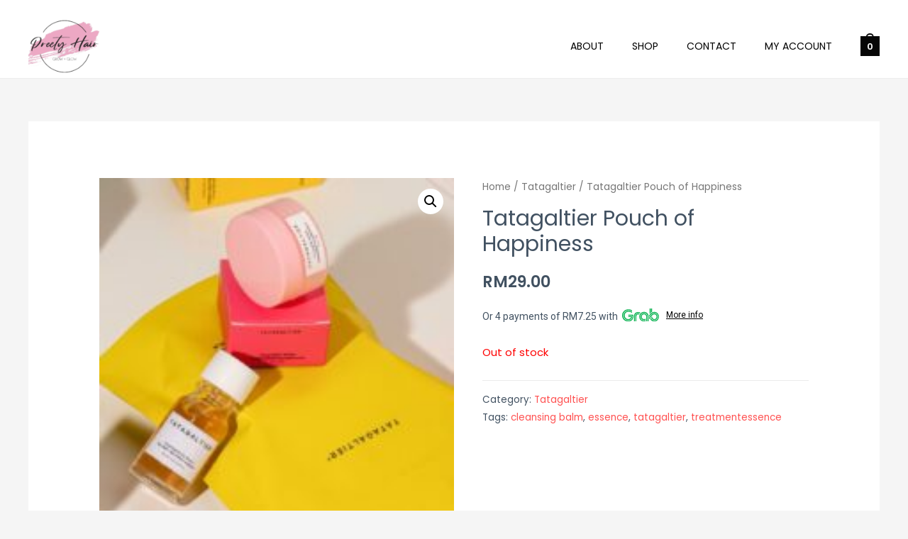

--- FILE ---
content_type: text/javascript
request_url: https://cdn-gp01.grabpay.com/woocommerce/v2/grab-paylater.js?ver=04-2026
body_size: 35578
content:
!function(){if("product"==meta.page.pageType&&void 0===e){var e={availableInstallment:4,money_format:"${{amount}}",data_min_price:0,data_max_price:1e14,_mex_currency_code:"",grabPDTLogo:'<svg fill="none" viewBox="0 0 334 119" xmlns="http://www.w3.org/2000/svg"><path d="m13.701 62.617c0 23.947 18.119 42.318 41.548 42.318 22.538 0 33.881-14.556 33.881-30.558v-5.7412h-32.86v8.8156h23.874c0.1485 8.6674-7.8157 18.816-24.895 18.816-18.862 0-31.968-13.964-31.968-33.651 0-18.965 14.146-33.207 33.584-33.207 12.661 0 22.686 3.0929 31.968 9.5565l0.594-0.4445v-8.2415c-6.9246-4.8523-18.713-9.5564-32.86-9.5564-24.004 0-42.866 18.52-42.866 41.893zm-13.701 0c0 31.744 23.577 55.394 55.249 55.394 28.868 0 46.56-18.076 46.56-47.32v-14.983h-45.521v8.5193h37.26v7.9266c0 22.928-14.295 37.188-38.299 37.188-26.362 0-45.966-20.131-45.966-46.726 0-25.873 20.625-46.3 47.284-46.3 12.661 0 24.153 3.0928 32.86 9.1119v-8.6674c-8.3912-6.0191-19.437-9.112-32.86-9.112-31.968 0-56.585 24.243-56.567 54.968zm120.5 7.4822v45.411h8.688v-45.244c0-10.149 6.627-17.335 16.504-17.335 2.952 0 5.588 0.7408 8.391 1.9075 1.188-2.7965 2.358-5.1485 3.824-7.3525-3.1-2.0557-7.667-3.3706-12.085-3.3706-14.871-0.0185-25.322 10.705-25.322 25.984zm-12.81 45.411h8.688v-45.411c0-17.928 12.086-30.132 29.611-30.132 5.885 0 11.937 1.9076 14.592 3.5189 1.615-1.9076 3.378-3.9633 5.736-5.8709-5.458-3.8152-12.809-6.0191-20.774-6.0191-23.131 0-37.853 15.576-37.853 38.652v45.263zm136.26-50.838v12.779c5.161-6.908 9.579-12.927 13.701-17.928 10.451-12.779 19.585-19.835 33.732-19.835 19.158 0 33.138 14.409 33.138 34.688 0 19.835-13.701 34.985-32.563 34.985-15.316 0-28.571-10.427-31.671-24.688l-6.182 8.3711c4.845 13.965 19.14 24.984 37.705 24.984 23.855 0 41.399-19.113 41.399-43.652 0-24.836-17.674-43.504-41.845-43.504-25.044 0-36.517 18.65-47.414 33.799zm26.956 6.4635h-0.297l-6.776 9.2601c1.169 10.575 11.937 24.688 28.144 24.688 16.504 0 28.422-13.372 28.422-30.855 0-17.483-12.234-30.429-29.016-30.429-16.356 0-25.787 11.908-32.414 20.724-3.249 4.2597-8.837 11.168-15.019 19.835v14.112c5.755-8.5193 13.552-18.52 19.307-25.428 9.728-11.612 15.613-20.428 27.996-20.428 12.085 0 20.328 9.2601 20.328 21.613 0 12.779-7.797 22.187-19.586 22.187-12.364 0-21.071-11.316-21.071-23.947v-1.3335h-0.018zm-8.688-71.136v36.596c2.654-2.0558 5.587-4.556 8.688-5.7413v-30.855h-8.688zm-12.959 49.967c2.655-3.3706 5.588-7.0561 8.689-10.149v-39.818h-8.689v49.967zm-35.366 41.893-0.148-0.1482c-3.676 2.9447-9.728 4.7042-15.464 4.7042-11.789 0-20.626-8.8156-20.626-21.891 0-12.501 8.689-22.039 20.329-22.039 12.512 0 20.179 9.1119 20.179 21.298v41.745h8.689v-42.189c0-17.039-11.937-29.54-28.72-29.54-16.652 0-29.462 12.501-29.462 30.706 0 18.076 12.661 31.002 29.462 30.558 6.331-0.148 12.81-2.5 15.761-4.556v-8.6489zm-58.33-17.502c0 25.576 18.119 43.652 42.569 43.652 5.458 0 11.789-1.612 15.761-4.705v-8.667c-2.654 2.204-9.133 4.704-15.761 4.704-20.031 0-33.583-14.112-33.583-34.966 0-19.835 14.443-34.688 33.583-34.688 19.01 0 32.86 13.964 32.86 33.503v42.318h8.836v-42.466c0-24.391-17.228-42.319-41.696-42.319-24.004 0-42.569 18.946-42.569 43.634z" fill="#04B14E"/></svg>',grabFrameLogo:'<svg width="83" height="77" viewBox="0 0 83 77" fill="none" xmlns="http://www.w3.org/2000/svg"><g clip-path="url(#clip0)"><path d="M33.9677 76.3003C36.6562 73.7825 40.3261 72.2463 44.2947 72.2463 48.2634 72.2463 51.9333 73.7825 54.6217 76.3003 56.7554 70.4967 62.303 66.4 68.832 66.4 69.8988 66.4 70.9657 66.528 71.9898 66.7414 71.8618 65.9306 71.7765 65.0771 71.7765 64.181 71.7765 57.1825 76.5132 51.2936 82.9569 49.544 79.9698 46.7702 78.1348 42.8442 78.1348 38.4488 78.1348 34.0535 80.0125 30.1275 82.9569 27.3537 77.196 25.22 73.0567 19.6725 73.0567 13.1434 73.0567 12.1193 73.142 11.0951 73.3554 10.1136 72.2886 10.3697 71.179 10.4977 70.0269 10.4977 63.2844 10.4977 57.5662 6.10231 55.6032.0 52.8294 3.11517 48.7754 5.12082 44.2521 5.12082 39.7287 5.12082 35.7174 3.11517 32.9436.0 30.9806 6.10231 25.2623 10.4977 18.5199 10.4977 17.3677 10.4977 16.2582 10.3697 15.1914 10.1136 15.4048 11.0951 15.4901 12.0766 15.4901 13.1434c0 6.5291-4.0967 12.0766-9.90026 14.2103C8.57699 30.1275 10.412 34.0535 10.412 38.4488 10.412 42.8442 8.53432 46.7702 5.58984 49.544 12.0335 51.2936 16.7703 57.1825 16.7703 64.181 16.7703 65.0344 16.685 65.8879 16.5569 66.7414 17.5811 66.528 18.6479 66.4 19.7148 66.4 26.2865 66.4 31.8341 70.5393 33.9677 76.3003z" fill="#c6eed7"/><path d="M21.038 19.2031C25.3481 20.526 27.5671 24.5373 27.5671 24.5373L24.8787 27.9939C24.8787 27.9939 22.6596 23.9826 18.3496 22.6597L21.038 19.2031z" fill="#00b14f"/><path d="M39.3027 12.3326C40.1989 16.7707 37.6811 20.6113 37.6811 20.6113L33.3711 19.8858C33.3711 19.8858 35.8462 16.0452 34.9927 11.6072L39.3027 12.3326z" fill="#ff7f6b"/><path d="M59.0603 27.0123C63.3276 25.5188 65.3333 21.3794 65.3333 21.3794L62.4742 18.0509C62.4742 18.0509 60.4685 22.1476 56.2012 23.6838L59.0603 27.0123z" fill="#7e5cd6"/><path d="M68.5761 29.9568C72.3314 32.4319 73.3555 36.9126 73.3555 36.9126L69.8136 39.473C69.8136 39.473 68.8321 34.9923 65.0342 32.5172L68.5761 29.9568z" fill="#ff7f6b"/><path d="M58.4627 38.7048 62.0046 36.9552C62.0046 32.0051 50.9949 31.7917 42.3748 31.7491 43.0149 31.109 44.8072 29.4447 45.362 28.8899 48.9465 25.6467 51.635 21.4647 53.4699 16.984 54.7075 14.3383 50.7815 11.9912 49.0319 14.3809 46.4715 17.8802 44.0391 21.2087 40.6679 23.9825L40.6252 24.0251C39.3877 25.1773 29.1887 33.6267 29.0607 33.712 28.4206 34.1388 27.7805 34.6082 27.0123 34.6082H0V53.6406H22.745C23.6838 53.6406 24.5799 53.8539 25.3907 54.2807 28.89 56.0303 37.0406 59.9563 47.965 59.9563 49.8 59.9563 54.7928 58.7187 55.6463 58.676L54.5794 56.6277C55.3049 55.3902 58.4627 38.7048 58.4627 38.7048z" fill="#fbb27e"/><path d="M53.4699 16.9841C52.8298 18.435 52.1897 19.8005 51.4215 21.1661 51.0375 21.8488 50.6534 22.5316 50.2267 23.2571 50.1413 23.4278 50.0133 23.6411 49.8853 23.8118 49.7573 23.9825 49.5866 24.2386 49.4586 24.4092L49.0318 24.964 48.6051 25.4761C47.5383 26.7136 46.4714 27.8231 45.3619 28.9326 44.2524 30.0422 43.1856 31.0663 41.9907 32.1332 40.5825 33.3707 38.4061 33.2427 37.1686 31.8344 35.9311 30.4689 36.0164 28.3779 37.382 27.0977 38.4488 26.0735 39.5583 25.0493 40.6678 24.0679 41.7347 23.0437 42.8442 22.0622 43.8683 21.0807L44.2097 20.7393 44.5084 20.4406C44.5938 20.3553 44.6791 20.2699 44.7645 20.1419 44.8498 20.0139 44.9778 19.8859 45.0632 19.7578 45.4899 19.2031 45.9167 18.6483 46.3434 18.0509 47.1969 16.856 48.1357 15.6612 49.0318 14.4663V14.4236C49.8853 13.3141 51.5069 13.1008 52.6591 13.9542 53.6406 14.6797 53.9393 15.9172 53.4699 16.9841z" fill="#fbb27e"/><path d="M59.4438 39.5156H46.2577C44.8495 39.5156 43.6973 38.3634 43.6973 36.9552 43.6973 35.547 44.8495 34.3948 46.2577 34.3948H59.4438C60.852 34.3948 62.0042 35.547 62.0042 36.9552 62.0042 38.3634 60.852 39.5156 59.4438 39.5156z" fill="#fbb27e"/><path d="M54.9636 58.7187H44.6366C43.2284 58.7187 42.0762 57.5665 42.0762 56.1583 42.0762 54.7501 43.2284 53.5979 44.6366 53.5979H54.9636C56.3718 53.5979 57.524 54.7501 57.524 56.1583 57.524 57.5665 56.3718 58.7187 54.9636 58.7187z" fill="#fbb27e"/><path d="M57.2251 52.3176H43.4842C42.076 52.3176 40.9238 51.1654 40.9238 49.7572 40.9238 48.349 42.076 47.1968 43.4842 47.1968H57.2251C58.6333 47.1968 59.7855 48.349 59.7855 49.7572 59.7855 51.1654 58.6333 52.3176 57.2251 52.3176z" fill="#fbb27e"/><path d="M59.4439 36.9552H46.2578" stroke="#fbb27e" stroke-width="5.12082" stroke-miterlimit="10" stroke-linecap="round"/><path d="M44.6367 56.1583H54.9637" stroke="#fbb27e" stroke-width="5.12082" stroke-miterlimit="10" stroke-linecap="round"/><path d="M43.4844 49.7572H57.2253" stroke="#fbb27e" stroke-width="5.12082" stroke-miterlimit="10" stroke-linecap="round"/><path d="M59.9568 45.9167H44.9784C43.5702 45.9167 42.418 44.7645 42.418 43.3563 42.418 41.9481 43.5702 40.7959 44.9784 40.7959H59.9568C61.365 40.7959 62.5172 41.9481 62.5172 43.3563 62.5172 44.7645 61.365 45.9167 59.9568 45.9167z" fill="#fbb27e"/><path d="M59.9566 43.3563H44.9355" stroke="#fbb27e" stroke-width="5.12082" stroke-miterlimit="10" stroke-linecap="round"/><path d="M48.6055 52.9579H56.0733" stroke="#e48544" stroke-width="1.28021" stroke-miterlimit="10" stroke-linecap="round"/><path d="M57.2254 46.5568H49.2881M50.3549 40.1558H59.9138 50.3549z" stroke="#e48544" stroke-width="1.28021" stroke-miterlimit="10" stroke-linecap="round"/><path d="M34.6082 58.036C30.3835 56.7985 27.2684 55.2622 25.4334 54.3234 24.6226 53.8967 23.6838 53.6833 22.7877 53.6833H0V46.8555H11.6072C18.2643 46.8555 24.1105 44.3378 26.0308 38.0221L27.055 34.6936C27.7805 34.6509 28.4206 34.2242 29.018 33.7974 29.1033 33.7548 32.1332 31.237 35.0776 28.762 33.9254 29.9568 28.8473 35.8884 28.8473 45.746 28.89 52.9152 32.2185 56.4571 34.6082 58.036z" fill="#e28344"/></g><defs><clipPath id="clip0"><path d="M0 0h83v76.3003H0z" fill="#fff"/></clipPath></defs></svg>',grabGroupLogo:'<svg width="83" height="77" viewBox="0 11 83 77" fill="none" xmlns="http://www.w3.org/2000/svg"><path d="M47.012 85.4361C67.4775 85.4361 84.068 68.8455 84.068 48.3801 84.068 27.9146 67.4775 11.3241 47.012 11.3241c-20.4654.0-37.05595 16.5905-37.05595 37.056C9.95605 68.8455 26.5466 85.4361 47.012 85.4361z" fill="#c6eed7"/><mask id="mask0" mask-type="alpha" maskUnits="userSpaceOnUse" x="9" y="0" width="76" height="86"><path d="M47.012 85.4357C67.4775 85.4357 84.068 68.8452 84.068 48.3797 84.068 27.9143 67.8088.912476 47.3434.912476 26.8779.912476 9.95605 27.9143 9.95605 48.3797 9.95605 68.8452 26.5466 85.4357 47.012 85.4357z" fill="#fff"/></mask><g mask="url(#mask0)"><path d="M42.2958 52.0311c0 0-9.3476 8.607799999999997-11.9209 13.5486C29.6029 67.4132 27.2676 67.5998 27.2676 70.1603 27.2676 72.7272 29.3198 89.0549 28.2133 94.1952H51.7979C51.7979 94.1952 59.4793 86.295 62.0719 70.186 62.0719 66.519 58.0446 66.8857 58.0446 66.8857L38.9762 69.073C38.9762 69.073 38.4294 66.3196 41.1829 63.0193 43.9492 59.719 47.0629 54.2313 42.2958 52.0311z" fill="#fdb47e"/><path d="M33.4247 12.0606 60.6377 12.0799C62.7221 12.0799 64.4141 13.656 64.4141 15.5925L64.3819 69.4137C64.3819 71.3501 62.69 72.9263 60.6056 72.9199L33.3926 72.9006C31.3082 72.9006 29.6162 71.3244 29.6162 69.388L29.6484 15.5667C29.6484 13.6239 31.3403 12.0541 33.4247 12.0606z" fill="#f0f2ff"/><path d="M61.2483 67.2979H32.7744C32.4141 67.2979 32.1182 67.0019 32.1182 66.6417V20.3796C32.1182 20.0193 32.4141 19.7234 32.7744 19.7234H61.2483C61.6085 19.7234 61.9045 20.0193 61.9045 20.3796V66.6417C61.9045 67.0084 61.6085 67.2979 61.2483 67.2979z" fill="#fff"/><path fill-rule="evenodd" clip-rule="evenodd" d="M47.28 61.3787C50.833 61.3787 53.7133 58.4984 53.7133 54.9454 53.7133 51.3924 50.833 48.5121 47.28 48.5121 43.727 48.5121 40.8467 51.3924 40.8467 54.9454 40.8467 58.4984 43.727 61.3787 47.28 61.3787z" fill="#cbeedb"/><path fill-rule="evenodd" clip-rule="evenodd" d="M50.5211 52.5669C50.3001 52.3552 49.9517 52.3543 49.7297 52.565L46.7753 55.3683C46.3399 55.7816 45.6581 55.7848 45.2188 55.3756L44.8261 55.01C44.5989 54.7984 44.245 54.804 44.0246 55.0228 43.7934 55.2522 43.7973 55.6273 44.0331 55.8519L45.9724 57.6994C45.9748 57.7016 45.9779 57.7029 45.9812 57.7029 45.9845 57.7029 45.9876 57.7016 45.99 57.6994L50.5193 53.3966C50.7565 53.1712 50.7573 52.7934 50.5211 52.5669z" fill="#805ed7"/><path d="M33.1544 47.2827C33.1544 47.2827 24.7718 56.8362 22.7453 62.0215 22.1727 63.9257 22.7131 66.8207 22.9833 69.3748 23.2535 71.9224 29.0242 87.9864 28.4709 93.2103 31.5911 92.8757 35.5476 86.9635 36.2488 81.6367 37.1817 74.4571 31.6812 64.6012 31.6812 64.6012 31.6812 64.6012 30.8448 61.925 33.2316 58.348 35.6119 54.7775 38.1274 48.9618 33.1544 47.2827z" fill="#fdb47e"/></g><path d="M18.521 46.4749H5.67944C5.31273 46.4749 5.0127 46.1712 5.0127 45.7999V45.125C5.0127 44.7537 5.31273 44.45 5.67944 44.45H18.521C18.8877 44.45 19.1877 44.7537 19.1877 45.125V45.7999C19.1877 46.1712 18.8877 46.4749 18.521 46.4749z" fill="#fff"/><path d="M84.3335 39.3875H71.4919C71.1252 39.3875 70.8252 39.0838 70.8252 38.7125V38.0375C70.8252 37.6663 71.1252 37.3625 71.4919 37.3625H84.3335C84.7002 37.3625 85.0002 37.6663 85.0002 38.0375V38.7125C85.0002 39.0838 84.7002 39.3875 84.3335 39.3875z" fill="#fff"/><path d="M14.4711 51.5375H1.62964C1.26293 51.5375.962891 51.2337.962891 50.8625V50.1875C.962891 49.8162 1.26293 49.5125 1.62964 49.5125H14.4711C14.8378 49.5125 15.1379 49.8162 15.1379 50.1875V50.8625C15.1379 51.2337 14.8378 51.5375 14.4711 51.5375z" fill="#c6eed7"/><path d="M83.3208 32.3H70.4792C70.1125 32.3 69.8125 31.9963 69.8125 31.625V30.95C69.8125 30.5788 70.1125 30.275 70.4792 30.275H83.3208C83.6875 30.275 83.9875 30.5788 83.9875 30.95V31.625C83.9875 31.9963 83.6875 32.3 83.3208 32.3z" fill="#c6eed7"/></svg>',grabLandingLogo:'<svg width="83" height="77" viewBox="1 5 83 77" fill="none" xmlns="http://www.w3.org/2000/svg"><path d="M40.5 5.0625C20.8828 5.0625 5.0625 21.0094 5.0625 40.5c0 19.4906 15.9469 35.4375 35.4375 35.4375 19.4906.0 35.4375-15.9469 35.4375-35.4375.0-19.4906-15.9469-35.4375-35.4375-35.4375z" fill="#c6eed7"/><path d="M26.5695 12.9312C21.2745 7.17476 12.3596 6.80247 6.60316 12.0974.846685 17.3924.474403 26.3073 5.76938 32.0637 10.1113 36.784 17.003 37.8837 22.4691 35.1229L27.9949 35.3536 28.2256 29.8279C31.4326 24.611 30.9113 17.6515 26.5695 12.9312z" fill="url(#paint0_linear)"/><path d="M16.0383 29.9367C20.1517 29.9367 23.4863 26.6021 23.4863 22.4887 23.4863 18.3753 20.1517 15.0407 16.0383 15.0407 11.9249 15.0407 8.59028 18.3753 8.59028 22.4887 8.59028 26.6021 11.9249 29.9367 16.0383 29.9367z" stroke="#fff" stroke-width="1.33897"/><path d="M13.5718 22.4889h2.2995M18.1108 19.0896 15.8513 22.4889 18.1108 19.0896z" stroke="#fff" stroke-width="1.1192" stroke-linecap="round" stroke-linejoin="round"/><path d="M44.2974 68.3438C41.4178 69.9893 36.7036 71.5079 32.2739 72.7735L19.3539 59.8976 24.5126 52.94 58.852 59.8976C58.852 59.8976 47.1769 66.6984 44.2974 68.3438z" fill="#fdb47e"/><path d="M24.9544 60.5894 21.053 62.8419 22.0569 63.9241 26.626 65.5946C28.171 65.2673 37.1786 70.1484 38.6013 69.6093 43.5141 68.6081 44.2966 68.3437 44.2966 68.3437L61.6555 58.5936 35.7641 50.9785 24.9544 60.5894z" fill="#e48544"/><path d="M29.2007 40.0766 54.352 30.4965C55.095 30.274 55.9263 30.7929 56.2258 31.6597L57.3697 34.6629 30.9422 44.7291C30.4213 44.8912 29.8525 44.793 29.3402 44.4675 28.8278 44.1419 28.4416 43.6109 28.2606 43.0018 27.8403 41.8178 28.2503 40.5597 29.2007 40.0766v0z" fill="#242a2e"/><path d="M38.8276 52.5767h27.9253v13.9626H38.8276z" transform="rotate(-72.5625 38.8276 52.5767)" fill="#008e3f"/><path fill-rule="evenodd" clip-rule="evenodd" d="M45.6744 30.7786 46.5366 28.0336 47.1959 25.9346 49.295 26.5939 52.0399 27.4561 58.4178 29.4594 60.5169 30.1187 59.8576 32.2178 53.6701 51.9167 52.8079 54.6616 52.1486 56.7607 50.0496 56.1013 47.3046 55.2392 40.9267 53.2359 38.8276 52.5765 39.487 50.4775 45.6744 30.7786zM47.5858 52.9328C48.2544 51.3688 49.9772 50.4021 51.7233 50.7731L57.7586 31.5586 51.8651 29.7075C51.1965 31.2714 49.4736 32.2381 47.7275 31.8671L41.6922 51.0816 47.5858 52.9328z" fill="#00b14f"/><path d="M52.1489 56.7611h27.9253v.42311H52.1489z" transform="rotate(-72.5625 52.1489 56.7611)" fill="#006a2f"/><path d="M35.6768 50.3506h27.9253v13.9627H35.6768z" transform="rotate(-81.0471 35.6768 50.3506)" fill="#008e3f"/><path fill-rule="evenodd" clip-rule="evenodd" d="M39.2329 27.7807 39.6807 24.9387 40.0231 22.7653 42.1964 23.1077 45.0385 23.5554 51.6422 24.5958 53.8156 24.9382 53.4732 27.1116 50.2599 47.5078 49.8122 50.3499 49.4698 52.5233 47.2964 52.1809 44.4543 51.7331 37.8506 50.6927 35.6772 50.3503 36.0196 48.177 39.2329 27.7807zM44.3918 49.4105C44.8224 47.765 46.3837 46.5547 48.1655 46.664l3.1342-19.8947L45.1976 25.808C44.767 27.4535 43.2057 28.6638 41.4239 28.5545L38.2897 48.4491 44.3918 49.4105z" fill="#00b14f"/><path d="M49.4692 52.5234h27.9253v.42311H49.4692z" transform="rotate(-81.0471 49.4692 52.5234)" fill="#006a2f"/><path d="M36.3892 58.442h27.9253v13.9626H36.3892z" transform="rotate(-97.3021 36.3892 58.442)" fill="#008e3f"/><path fill-rule="evenodd" clip-rule="evenodd" d="M33.4851 35.7792 33.1195 32.9254 32.8398 30.7431 35.0221 30.4634 37.876 30.0977 44.5069 29.2481 46.6892 28.9684 46.9689 31.1507 49.5932 51.6311 49.9589 54.4849 50.2386 56.6672 48.0562 56.9469 45.2024 57.3126 38.5715 58.1622 36.3892 58.4419 36.1095 56.2596 33.4851 35.7792zM44.4924 55.1003C44.4452 53.4 45.6053 51.801 47.3465 51.4073L44.7866 31.4306 38.6593 32.2157C38.7066 33.916 37.5464 35.515 35.8053 35.9087L38.3651 55.8854 44.4924 55.1003z" fill="#00b14f"/><path d="M50.2383 56.6671h27.9253v.423111H50.2383z" transform="rotate(-97.3021 50.2383 56.6671)" fill="#006a2f"/><path d="M28.0962 42.7003C28.0962 42.7003 34.8221 60.7154 36.2137 64.1942 37.6053 67.6731 40.0302 68.0243 43.1712 66.9773L66.2933 58.3692C67.8809 57.6356 68.5835 55.7035 67.8728 53.9984L61.2074 36.4992C60.6072 34.7627 58.7937 33.7782 57.1204 34.2867L30.837 44.298C30.4859 44.3673 28.9785 45.0166 28.0962 42.7003z" fill="#50565e"/><path d="M67.6238 47.7071 64.1073 49.0465C62.8429 49.4566 61.4922 48.7549 61.0856 47.4994L60.7422 46.5979C60.2072 45.3811 60.761 43.9642 61.9689 43.4326L65.4765 42.0965 67.6238 47.7071z" fill="#242a2e"/><path d="M63.7932 47.2554C64.4503 46.9949 64.7729 46.2588 64.5214 45.5984 64.2698 44.9379 63.5337 44.6153 62.8732 44.8668 62.2128 45.1184 61.8812 45.8579 62.1328 46.5184 62.2552 46.8397 62.4957 47.0955 62.8128 47.2303 63.1243 47.3773 63.4843 47.3833 63.7932 47.2554v0z" fill="#50565e"/><path d="M24.7842 62.9466C33.4299 60.0726 35.223 50.7086 35.223 50.7086 35.223 50.7086 36.3756 50.749 41.9257 47.4034 44.6784 45.8142 45.7328 44.2173 46.3189 43.0319 46.7544 42.0747 45.7524 41.8062 44.7831 42.0834 40.9062 43.1925 32.0608 45.4761 29.3812 46.4585 25.8383 47.657 18.2499 60.8781 18.2499 60.8781L21.5589 63.9618" fill="#fdb47e"/><path fill-rule="evenodd" clip-rule="evenodd" d="M29.2539 74.0975C30.8444 73.1979 32.4161 72.4213 33.5391 72.1406L20.4042 60.4946C20.1014 59.9701 19.1844 60.0332 18.1118 60.6525 18.1118 60.6525 16.5351 62.1529 14.0601 64.0323 18.1268 68.5938 23.3487 72.1061 29.2539 74.0975z" fill="#fdb47e"/><defs><linearGradient id="paint0_linear" x1="-.589657" y1="27.6218" x2="23.1307" y2="54.0861" gradientUnits="userSpaceOnUse"><stop stop-color="#7f5dd6"/><stop offset="1" stop-color="#5a37b5"/></linearGradient></defs></svg>',grabDarkLogo:'<svg id="Layer_1" data-name="Layer 1" xmlns="http://www.w3.org/2000/svg" viewBox="0 0 6794.7 1185.4"><defs><style>.cls-1{fill:#04b14e;}.cls-2,.cls-3,.cls-4,.cls-5{fill:#7e5cd6;}.cls-2{opacity:0.4;}.cls-3{opacity:0.59;}.cls-4{opacity:0.8;}.cls-6{fill:#292929;}</style></defs><path class="cls-1" d="M4719.83,735.69c0,129.34,97.6,228.53,223.77,228.53,121.4,0,182.5-78.56,182.5-165.05V768.22h-177v47.61H5077.7c.79,46.82-42.06,101.57-134.1,101.57-101.57,0-172.19-75.38-172.19-181.71,0-102.37,76.17-179.34,180.92-179.34,68.24,0,122.2,16.67,172.19,51.58l3.17-2.38V561.12c-37.29-26.19-100.77-51.58-176.95-51.58C4821.4,509.54,4719.83,609.52,4719.83,735.69Zm-73.8,0c0,171.4,127,299.15,297.57,299.15,155.52,0,250.75-97.6,250.75-255.51V698.39h-245.2v46h200.76v42.85c0,123.78-77,200.75-206.31,200.75-142,0-247.58-108.71-247.58-252.33,0-139.66,111.09-250,254.72-250,68.24,0,130.13,16.67,176.95,49.2V488.11c-45.23-32.53-104.74-49.19-176.95-49.19C4778.55,438.92,4646,569.84,4646,735.69Zm649.09,40.47v245.19h46.82V777c0-54.75,35.71-93.63,88.87-93.63,15.87,0,30.15,4,45.23,10.31,6.35-15.08,12.7-27.77,20.63-39.67-16.66-11.11-41.26-18.25-65.07-18.25C5351.46,635.71,5295.12,693.63,5295.12,776.16Zm-69,245.19h46.81V776.16c0-96.81,65.07-162.67,159.5-162.67,31.74,0,64.27,10.31,78.56,19,8.72-10.31,18.25-21.42,30.94-31.74-29.36-20.63-69-32.53-111.88-32.53-124.58,0-203.93,84.11-203.93,208.69Zm734-274.55v69c27.77-37.29,51.58-69.83,73.8-96.81,56.34-69,105.53-107.12,181.71-107.12,103.16,0,178.54,77.76,178.54,187.27,0,107.12-73.8,188.85-175.37,188.85-82.52,0-153.94-56.34-170.6-133.31l-33.33,45.23C6041,975.33,6118,1034.84,6218,1034.84c128.55,0,223-103.16,223-235.67,0-134.1-95.22-234.88-225.36-234.88C6080.69,564.29,6018.8,665.07,5960.08,746.8Zm145.21,34.91h-1.58l-36.51,50c6.35,57.14,64.28,133.31,151.56,133.31,88.88,0,153.15-72.21,153.15-166.63s-65.86-164.26-156.32-164.26c-88.08,0-138.86,64.27-174.57,111.88-17.46,23-47.61,60.31-80.94,107.13V929.3c30.95-46,73-100,103.95-137.27,52.37-62.69,84.11-110.3,150.77-110.3,65.07,0,109.5,50,109.5,116.65,0,69-42.05,119.81-105.54,119.81-66.65,0-113.47-61.1-113.47-129.34Zm-46.81-384.06V595.24c14.28-11.11,30.15-24.6,46.81-31V397.65Zm-69.83,269.8c14.28-18.25,30.15-38.09,46.81-54.76v-215h-46.81ZM5798.21,893.6l-.8-.8c-19.84,15.87-52.37,25.39-83.32,25.39C5650.61,918.19,5603,870.58,5603,800c0-67.45,46.82-119,109.51-119,67.44,0,108.71,49.19,108.71,115v225.36H5868V793.61c0-92-64.27-159.49-154.73-159.49-89.67,0-158.7,67.45-158.7,165.84,0,97.6,68.24,167.43,158.7,165,34.12-.79,69-13.49,84.91-24.6ZM5484,799.17c0,138.07,97.6,235.67,229.32,235.67,29.36,0,63.48-8.73,84.91-25.39V962.63C5783.92,974.53,5749,988,5713.3,988c-107.92,0-180.92-76.17-180.92-188.85,0-107.13,77.76-187.27,180.92-187.27,102.36,0,176.95,75.38,176.95,180.92v228.53h47.61V792c0-131.73-92.84-228.53-224.56-228.53C5584,563.5,5484,665.86,5484,799.17Z"/><circle class="cls-2" cx="326.21" cy="174.4" r="101.27"/><circle class="cls-3" cx="658.49" cy="174.4" r="101.27"/><circle class="cls-4" cx="990.77" cy="174.4" r="101.27"/><circle class="cls-5" cx="1323.05" cy="174.4" r="101.27"/><path class="cls-6" d="M374.8,850.34v175H231.94V498.07H427.15c130.88,0,213.9,55.35,213.9,178.76,0,118.16-82.27,173.51-207.92,173.51Zm0-249.05V751.62h52.35c56.09,0,79.28-24.69,79.28-77,0-51.6-26.93-73.29-81.53-73.29Z"/><path class="cls-6" d="M924.5,979.73c-20.94,29.17-53.85,55.34-112.93,55.34-76.29,0-133.88-41.13-133.88-122.65,0-86,60.58-117.43,161.55-130.89l76.29-9.72c0-52.35-23.19-68.81-77.79-68.81-56.09,0-90.49,14.21-122.65,31.41l-5.24-1.49V636.44c32.16-18.7,81.52-32.16,149.58-32.16,119.67,0,184,46.37,184,167.53v253.54H932.73Zm-9-59.09V847.35l-48.62,6.73c-45.62,6.73-65.07,20.19-65.07,50.11,0,27.67,15.71,46.37,51.61,46.37C881.87,950.56,902.06,938.59,915.53,920.64Z"/><path class="cls-6" d="M1131.67,1078.45c49.36-4.48,74.79-20.19,85.26-46.37l10.47-25.43L1080.06,620v-6h135.38l83.76,241.58,83-241.58h119.67v6L1345.57,1050c-33.65,93.49-87.5,122.66-213.9,130.14Z"/><path class="cls-6" d="M1569.19,498.07h144.35V913.91h187.72v111.44H1569.19Z"/><path class="cls-6" d="M2204.9,979.73c-20.94,29.17-53.84,55.34-112.93,55.34-76.29,0-133.87-41.13-133.87-122.65,0-86,60.58-117.43,161.54-130.89l76.29-9.72c0-52.35-23.19-68.81-77.78-68.81-56.1,0-90.5,14.21-122.66,31.41l-5.24-1.49V636.44c32.16-18.7,81.53-32.16,149.59-32.16,119.66,0,184,46.37,184,167.53v253.54H2213.13Zm-9-59.09V847.35l-48.61,6.73c-45.63,6.73-65.07,20.19-65.07,50.11,0,27.67,15.7,46.37,51.6,46.37C2162.27,950.56,2182.47,938.59,2195.93,920.64Z"/><path class="cls-6" d="M2562.4,1033.58c-71.8,0-127.89-23.19-127.89-109.2V705.25h-46.37V614h46.37V548.18L2563.15,528v86h81.52v91.25h-81.52V899.7c0,27.67,13.46,37.4,40.38,37.4,14.21,0,29.17-3,38.15-5.24l4.48,2.25v89C2626.72,1029.09,2595.31,1033.58,2562.4,1033.58Z"/><path class="cls-6" d="M2925.88,1035.07c-157.81,0-233.35-83-233.35-219.13,0-124.16,81.52-211.66,205.68-211.66,120.41,0,199.69,73.29,184,246.81H2818.93c9.72,62.07,47.12,87.5,118.92,87.5,57.59,0,95-12.71,130.88-29.91l5.24,2.24v93.49C3046.29,1019.37,2996.93,1035.07,2925.88,1035.07ZM2820.42,770.31h144.35c-3-53.1-23.18-79.27-65.81-79.27C2857.07,691,2829.4,715,2820.42,770.31Z"/><path class="cls-6" d="M3281.13,764.33v261H3152.49V614h112.93l9,70.3c21.68-38.14,59.83-77,114.42-77a191,191,0,0,1,32.91,3V731.42l-4.48,3a171.12,171.12,0,0,0-35.9-3.74C3335,730.67,3305.06,738.9,3281.13,764.33Z"/><path class="cls-6" d="M3649.08,1025.35V481.62l99.47-20.19V668.6c27.68-34.41,65.82-53.85,118.17-53.85,102.47,0,174.27,72.55,174.27,205.67,0,136.12-74.8,214.65-183.24,214.65-51.61,0-89.75-20.94-117.42-53.85l-9.73,44.13ZM3841.29,694c-44.12,0-70.3,14.21-92.74,38.89V924.38c23.19,21.69,50.86,32.91,90.5,32.91,58.34,0,101-45.62,101-136.87C3940,731.42,3896.64,694,3841.29,694Z"/><path class="cls-6" d="M4194.3,1044.05l15-37.4L4060.43,629v-5.24h105.45l98,267.75,95.73-267.75h95V629l-162.3,431.54c-32.16,86-81.52,118.17-187,124.9v-83C4156.16,1096.4,4180.84,1078.45,4194.3,1044.05Z"/></svg>',init:function(){var t=document.head,a=document.createElement("link");a.rel="stylesheet",a.href="https://fonts.googleapis.com/css2?family=Roboto:wght@300;400;500;700&display=swap",t.appendChild(a);var r=document.createElement("style");r.type="text/css",r.innerText=".grab-price-divider-widget{line-height:1.5}.grab_pdt_container{margin:15px 0;font-size:16px}span.grab_pdt_left{font-size:14px;font-family:Roboto,sans-serif;vertical-align:bottom}span.grab_pdt_right img.grab_pdt_logo{width:52px;height:auto;position:relative;top:-1px;vertical-align:sub;display:inline-block;margin:0 10px 0 3px}span.grab_pdt_right{line-height:20px;display:inline-block;height:20px}a.grab_pdt_link{font-family:Roboto,sans-serif;color:#000;font-size:12px;line-height:normal;text-decoration:underline;font-weight:normal;position:relative;top:-2px;box-shadow:inherit !important}.grab_pdt_div_modal{position:fixed;background:rgba(0,0,0,.2);top:0;left:0;right:0;bottom:0;display:none;z-index:99999999}.grab_pdt_div_modal.open{display:block}.grab_pdt_div_modal .grab_pdt_container{position:absolute;max-width:800px;margin:0 auto;left:0;right:0;top:50%;transform:translateY(-50%);background:#fff;padding:18px 40px 32px;box-sizing:border-box;font-family:Roboto,sans-serif}.grab_pdt_container_row_1 h3{font-size:18px;margin:0;display:inline-block}.grab_pdt_container_row_1 h3 strong{font-family:Roboto,sans-serif;font-weight:700}.grab_pdt_container_row_1 img{width:350px;height:auto;vertical-align:middle;margin-left:-10px;position:relative;top:-2px}.grab_pdt_container_row_1{position:relative;padding-top:12px}.grab_pdt_container_row_1:after{position:absolute;content:'';left:0;top:0}.grab_pdt_container_row_2 p{max-width:580px;line-height:30px;font-size:24px;font-weight:400;color:#676767;margin:10px 0 45px}ul.grab_pdt_features{padding:0;list-style:none;margin:0 -20px;display:table}ul.grab_pdt_features li{width:33.33%;float:left;padding:0 20px;box-sizing:border-box;margin:0}ul.grab_pdt_features li img{width:100px;margin-left:20px}.grab_pdt_container_row_3{margin-top:35px}ul.grab_pdt_features li h5{font-size:22px;margin-bottom:14px;margin-top:30px;line-height:30px;color:#4f4f4f;letter-spacing:0}ul.grab_pdt_features li p{font-size:19px;margin:0;line-height:26px;color:#8a8a8a}.grab_pdt_container_row_4{text-align:center;margin-top:40px;border-top:2px solid #ececec;padding-top:30px}a.grab_pdt_action_learnmore{max-width:450px;background:#00b14f;color:#fff;text-decoration:none;display:block;margin:0 auto;border-radius:8px;min-height:60px;font-size:23px;line-height:60px}.grab_pdt_action_bar{position:absolute;right:18px;top:28px;z-index:9}a.grab_pdt_action_close{position:relative;font-size:0;width:30px;height:30px;display:block;cursor:pointer}a.grab_pdt_action_close:after,a.grab_pdt_action_close:before{position:absolute;content:'';background:#676767;width:28px;height:2px;transform:rotate(45deg);top:12px;left:0}a.grab_pdt_action_close:hover::after,a.grab_pdt_action_close:hover::before{background:#000}a.grab_pdt_action_close:before{transform:rotate(-45deg)}a.grab_pdt_action_learnmore:hover{background:#018039;color:#fff}@media screen and (max-width: 820px){.grab_pdt_div_modal .grab_pdt_container{width:96%}}@media screen and (max-width: 767px){ul.grab_pdt_features{margin:0 -10px}ul.grab_pdt_features li{padding:0 10px}.grab_pdt_container_row_4{margin:40px 0 0}.grab_pdt_container_row_2 p{line-height:26px}.grab_pdt_container_row_1 img{width:300px}.grab_pdt_container_row_2 p{font-size:21px;margin:8px 0 35px}ul.grab_pdt_features li img{width:84px;margin-left:10px}ul.grab_pdt_features li h5{font-size:20px;margin-bottom:12px;margin-top:20px;line-height:27px}ul.grab_pdt_features li p{font-size:18px;line-height:25px}.grab_pdt_container_row_4{margin-top:34px;padding-top:25px}a.grab_pdt_action_learnmore{max-width:400px;min-height:52px;font-size:21px;line-height:52px}a.grab_pdt_action_close:after,a.grab_pdt_action_close:before{width:24px}a.grab_pdt_action_close{width:25px;height:25px}.grab_pdt_action_bar{right:12px}.grab_pdt_div_modal .grab_pdt_container{padding:18px 30px 28px}}@media screen and (max-width: 639px){ul.grab_pdt_features li img{width:80px;margin:0}ul.grab_pdt_features li h5{margin-bottom:9px;margin-top:8px}.grab_pdt_container_row_3{margin-top:24px}.grab_pdt_container_row_4{margin:30px 0 0}ul.grab_pdt_features{margin:0}ul.grab_pdt_features li{width:100%;padding:0 0 20px;text-align:center}.grab_pdt_container_row_4{margin:10px 0 0}.grab_pdt_div_modal .grab_pdt_container{height:90%;overflow:auto}}@media screen and (max-width: 479px){.grab_pdt_container_row_1 img{width:270px}.grab_pdt_container_row_2 p{font-size:20px}.grab_pdt_div_modal .grab_pdt_container{padding:12px 22px 22px}.grab_pdt_action_bar{right:9px;top:16px}a.grab_pdt_action_close:after,a.grab_pdt_action_close:before{width:21px}a.grab_pdt_action_close{width:20px;height:22px}a.grab_pdt_action_learnmore{min-height:48px;font-size:19px;line-height:48px}.grab_pdt_container_row_4{padding-top:20px}}@media only screen and (max-width: 374px){span.grab_pdt_left{font-size:14px}}",document.head.appendChild(r);let i=document.querySelectorAll(".grab-price-divider-widget");0==i.length&&(document.querySelectorAll(window.grab_widget_product_page_price_selector).forEach(function(e){var t=document.createElement("div");t.className="grab-price-divider-widget",e.after(t)}),i=document.querySelectorAll(".grab-price-divider-widget")),0!=window.grab_widget_visiblity&&(i.forEach(function(t){if((t.hasAttribute("data-min-price")?e.data_min_price=parseFloat(t.getAttribute("data-min-price")):e.data_min_price=0,t.hasAttribute("data-max-price")?e.data_max_price=parseFloat(t.getAttribute("data-max-price")):e.data_max_price=1e14,t.hasAttribute("data-product-has-variants"))&&"true"==t.getAttribute("data-product-has-variants")){var a=t.getAttribute("data-product-variants-lisner");console.log(a),""!=a&&(document.querySelector(a).onchange=function(a){e.updatePrice(a,t)})}var r=e.getMoneyFormat(t);if(window.grab_widget_min>0&&(e.data_min_price=parseFloat(window.grab_widget_min)),window.grab_widget_max>0&&(e.data_max_price=parseFloat(window.grab_widget_max)),t.hasAttribute("data-product-price")){var i=parseFloat(t.getAttribute("data-product-price"));t.hasAttribute("data-currency-code")&&(e._mex_currency_code=t.getAttribute("data-currency-code")),void 0!==window.grab_data_currency_code&&(e._mex_currency_code=window.grab_data_currency_code);var n=!1;if(e.data_min_price<=i&&i<=e.data_max_price?n=!0:0==e.data_min_price&&0==e.data_max_price&&(n=!0),n&&i>0){var o=e.formatMoney(i/e.availableInstallment,r);e.displayPriceBlock(t,o)}}}),document.querySelectorAll(".grab-price-divider-widget").forEach(function(t){t.addEventListener("click",function(){e.openPopup()})}))},formatMoney:function(e,t){"string"==typeof e&&(e=e.replace(".",""));var a="",r=/\{\{\s*(\w+)\s*\}\}/,i=t||this.money_format;function n(e,t){return void 0===e?t:e}function o(e,t,a,r){if(t=n(t,2),a=n(a,","),r=n(r,"."),isNaN(e)||null==e)return 0;var i=(e=e.toFixed(t)).split(".");return i[0].replace(/(\d)(?=(\d\d\d)+(?!\d))/g,"$1"+a)+(i[1]?r+i[1]:"")}switch(i.match(r)[1]){case"amount":a=o(e,2);break;case"amount_no_decimals":a=o(e,0);break;case"amount_with_comma_separator":a=o(e,2,".",",");break;case"amount_no_decimals_with_comma_separator":a=o(e,0,".",",")}return i.replace(r,a)},openPopup:function(){var t=document.createElement("div");t.className="grab_pdt_div_modal open";var a=document.createElement("div");a.className="grab_pdt_container",t.appendChild(a);var r=document.createElement("div");r.className="grab_pdt_action_bar",a.appendChild(r);var i=document.createElement("a");i.className="grab_pdt_action_close",i.href="javascript:void(0)",i.text="x",i.addEventListener("click",function(){e.closePopup()}),r.appendChild(i);var n=document.createElement("div");n.className="grab_pdt_container_row_1",a.appendChild(n);var o=document.createElement("img");o.src="data:image/svg+xml;base64,"+btoa(e.grabDarkLogo),n.appendChild(o);var d=document.createElement("div");d.className="grab_pdt_container_row_2",a.appendChild(d);var l=document.createElement("p");l.innerHTML="With PayLater, get what you need now and pay later",d.appendChild(l);var p=document.createElement("div");p.className="grab_pdt_container_row_3",a.appendChild(p);var c=document.createElement("ul");c.className="grab_pdt_features";var s=document.createElement("li"),_=document.createElement("img");_.src="data:image/svg+xml;base64,"+btoa(e.grabLandingLogo),s.appendChild(_);var g=document.createElement("h5");g.innerHTML="Spread your bill without interest",s.appendChild(g);var m=document.createElement("p");m.innerHTML="With 4 monthly interest-free instalments, we give you more time to pay in smaller amounts.",s.appendChild(m),c.appendChild(s);var h=document.createElement("li"),f=document.createElement("img");f.src="data:image/svg+xml;base64,"+btoa(e.grabFrameLogo),h.appendChild(f);var b=document.createElement("h5");b.innerHTML="No hidden charges, free to use",h.appendChild(b);var u=document.createElement("p");u.innerHTML="Automatic repayments ensures you won&apos;t miss any payments.",h.appendChild(u),c.appendChild(h);var v=document.createElement("li"),x=document.createElement("img");x.src="data:image/svg+xml;base64,"+btoa(e.grabGroupLogo),v.appendChild(x);var w=document.createElement("h5");w.innerHTML="Fast and secure Checkout in 2 taps.",v.appendChild(w);var C=document.createElement("p");C.innerHTML="Set up in 2 minutes  without having to save card details on multiple shopping sites anymore.",v.appendChild(C),c.appendChild(v),p.appendChild(c);var M=document.createElement("div");M.className="grab_pdt_container_row_4",a.appendChild(M);var y=document.createElement("a");switch(y.className="grab_pdt_action_learnmore",e._mex_currency_code.toUpperCase()){case"SGD":grab_pdt_action_learnmore_link="https://www.grab.com/sg/finance/pay-later/";break;case"MYR":grab_pdt_action_learnmore_link="https://www.grab.com/my/finance/pay-later/";break;case"PHP":grab_pdt_action_learnmore_link="https://www.grab.com/ph/finance/pay-later/";break;default:grab_pdt_action_learnmore_link="https://www.grab.com/finance/pay-later"}y.href=grab_pdt_action_learnmore_link,y.text="Learn more",y.target="_blank",M.appendChild(y),null!=document.querySelector(".grab_pdt_div_modal")&&document.querySelectorAll(".grab_pdt_div_modal").forEach(function(e){e.remove()}),document.body.appendChild(t)},closePopup:function(){document.querySelectorAll(".grab_pdt_div_modal").forEach(function(e){e.className="grab_pdt_div_modal"})},getMoneyFormat:function(e){var t="${{amount}}";return e.hasAttribute("data-money-format")?t=e.getAttribute("data-money-format"):void 0!==window.grab_widget_money_format&&(t=window.grab_widget_money_format),t},displayPriceBlock:function(t,a){t.innerHTML='<div class="grab_pdt_container"><span class="grab_pdt_left">Or '+e.availableInstallment+" payments of "+a+' with </span><span class="grab_pdt_right"><img class="grab_pdt_logo" height="16px" src="data:image/svg+xml;base64,'+btoa(e.grabPDTLogo)+'" /><a class="grab_pdt_link" href="javascript:void(0);">More info</a></span></div>'},updatePrice:function(t,a){if(""!=t.target.value&&meta.variants[t.target.value]){var r=parseFloat(meta.variants[t.target.value]),i=e.getMoneyFormat(a),n=e.formatMoney(r/e.availableInstallment,i),o=!1;e.data_min_price<=r&&r<=e.data_max_price?o=!0:0==e.data_min_price&&0==e.data_max_price&&(o=!0),o&&r>0?e.displayPriceBlock(a,n):a.innerHTML=""}}};document.addEventListener("DOMContentLoaded",e.init())}}();